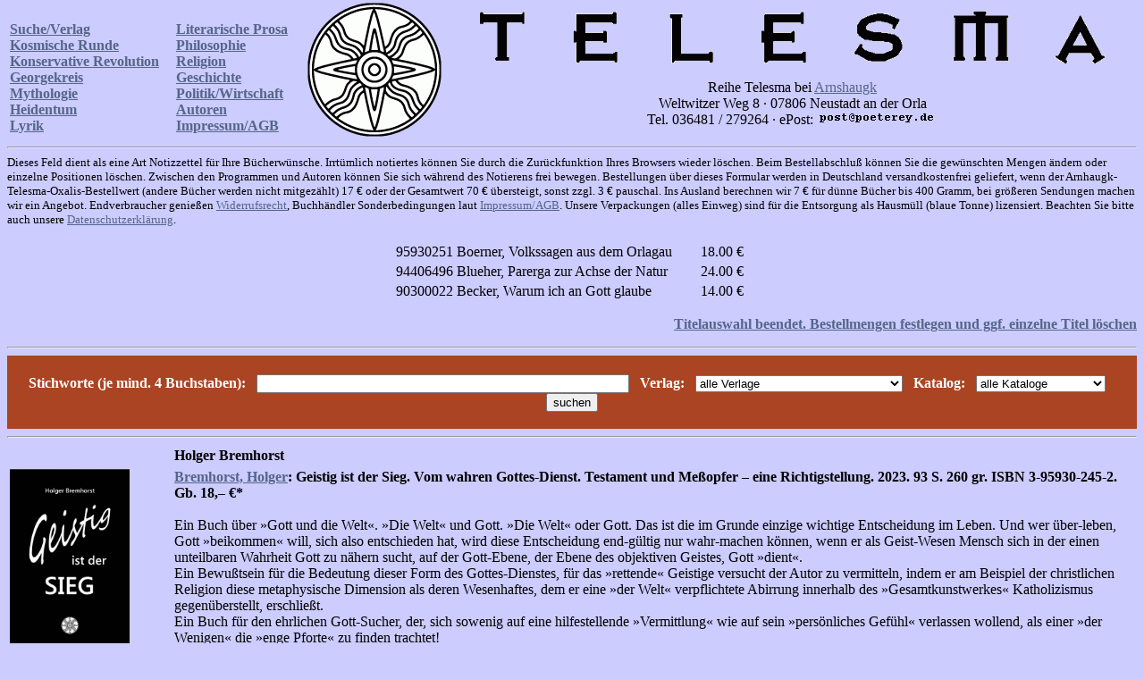

--- FILE ---
content_type: text/html
request_url: http://www.arnshaugk.de/index.php?v=31&korb=;;95930251%20Boerner,%20Volkssagen%20aus%20dem%20Orlagau%3C/td%3E%3Ctd%3E18.00;94406496%20Blueher,%20Parerga%20zur%20Achse%20der%20Natur%3C/td%3E%3Ctd%3E24.00;90300022%20Becker,%20Warum%20ich%20an%20Gott%20glaube%3C/td%3E%3Ctd%3E14.00&autor=Bremhorst,%20Holger
body_size: 5524
content:
<html>
<head>
<title>Telesma</title></head><body topmargin="0" leftmagin="0" rightmargin="0" bgcolor="#CCCCFF" text="#000000" link="#556688"  alink="#556688" vlink="#556688"><table width="100%"><tr><td><br><b><a href="index.php?v=21&korb=;;95930251 Boerner, Volkssagen aus dem Orlagau</td><td>18.00;94406496 Blueher, Parerga zur Achse der Natur</td><td>24.00;90300022 Becker, Warum ich an Gott glaube</td><td>14.00">Suche/Verlag</font></a><br><a href="index.php?v=23&korb=;;95930251 Boerner, Volkssagen aus dem Orlagau</td><td>18.00;94406496 Blueher, Parerga zur Achse der Natur</td><td>24.00;90300022 Becker, Warum ich an Gott glaube</td><td>14.00">Kosmische Runde</font></a><br><a href="index.php?v=24&korb=;;95930251 Boerner, Volkssagen aus dem Orlagau</td><td>18.00;94406496 Blueher, Parerga zur Achse der Natur</td><td>24.00;90300022 Becker, Warum ich an Gott glaube</td><td>14.00">Konservative Revolution</font></a><br><a href="index.php?v=25&korb=;;95930251 Boerner, Volkssagen aus dem Orlagau</td><td>18.00;94406496 Blueher, Parerga zur Achse der Natur</td><td>24.00;90300022 Becker, Warum ich an Gott glaube</td><td>14.00">Georgekreis</font></a><br><a href="index.php?v=26&korb=;;95930251 Boerner, Volkssagen aus dem Orlagau</td><td>18.00;94406496 Blueher, Parerga zur Achse der Natur</td><td>24.00;90300022 Becker, Warum ich an Gott glaube</td><td>14.00">Mythologie</font></a><br><a href="index.php?v=27&korb=;;95930251 Boerner, Volkssagen aus dem Orlagau</td><td>18.00;94406496 Blueher, Parerga zur Achse der Natur</td><td>24.00;90300022 Becker, Warum ich an Gott glaube</td><td>14.00">Heidentum</font></a><br><a href="index.php?v=28&korb=;;95930251 Boerner, Volkssagen aus dem Orlagau</td><td>18.00;94406496 Blueher, Parerga zur Achse der Natur</td><td>24.00;90300022 Becker, Warum ich an Gott glaube</td><td>14.00">Lyrik</font></a><br></b></td><td><br><b><a href="index.php?v=29&korb=;;95930251 Boerner, Volkssagen aus dem Orlagau</td><td>18.00;94406496 Blueher, Parerga zur Achse der Natur</td><td>24.00;90300022 Becker, Warum ich an Gott glaube</td><td>14.00">Literarische Prosa</font></a><br><a href="index.php?v=30&korb=;;95930251 Boerner, Volkssagen aus dem Orlagau</td><td>18.00;94406496 Blueher, Parerga zur Achse der Natur</td><td>24.00;90300022 Becker, Warum ich an Gott glaube</td><td>14.00">Philosophie</font></a><br><a href="index.php?v=31&korb=;;95930251 Boerner, Volkssagen aus dem Orlagau</td><td>18.00;94406496 Blueher, Parerga zur Achse der Natur</td><td>24.00;90300022 Becker, Warum ich an Gott glaube</td><td>14.00">Religion</font></a><br><a href="index.php?v=32&korb=;;95930251 Boerner, Volkssagen aus dem Orlagau</td><td>18.00;94406496 Blueher, Parerga zur Achse der Natur</td><td>24.00;90300022 Becker, Warum ich an Gott glaube</td><td>14.00">Geschichte</font></a><br><a href="index.php?v=33&korb=;;95930251 Boerner, Volkssagen aus dem Orlagau</td><td>18.00;94406496 Blueher, Parerga zur Achse der Natur</td><td>24.00;90300022 Becker, Warum ich an Gott glaube</td><td>14.00">Politik/Wirtschaft</font></a><br><a href="index.php?v=34&korb=;;95930251 Boerner, Volkssagen aus dem Orlagau</td><td>18.00;94406496 Blueher, Parerga zur Achse der Natur</td><td>24.00;90300022 Becker, Warum ich an Gott glaube</td><td>14.00">Autoren</font></a><br><a href="index.php?v=35&korb=;;95930251 Boerner, Volkssagen aus dem Orlagau</td><td>18.00;94406496 Blueher, Parerga zur Achse der Natur</td><td>24.00;90300022 Becker, Warum ich an Gott glaube</td><td>14.00">Impressum/AGB</font></a><br></b></td><td align="center"><img src="http://www.telesma-verlag.de/logo2.gif" width="150"></td><td align="center"><img src="http://www.telesma-verlag.de/telesma1.gif"><br><br>Reihe Telesma bei <a href="index.php?korb=;;95930251 Boerner, Volkssagen aus dem Orlagau</td><td>18.00;94406496 Blueher, Parerga zur Achse der Natur</td><td>24.00;90300022 Becker, Warum ich an Gott glaube</td><td>14.00">Arnshaugk</a><br>Weltwitzer Weg 8 &middot; 07806 Neustadt an der Orla<br>Tel. 036481 / 279264 &middot; ePost: <img src="arnmail.gif"></td></tr></table>
<hr><small>Dieses Feld dient als eine Art Notizzettel f&uuml;r Ihre B&uuml;cherw&uuml;nsche. Irrt&uuml;mlich notiertes k&ouml;nnen Sie durch die Zur&uuml;ckfunktion Ihres Browsers wieder l&ouml;schen. Beim Bestell&shy;abschlu&szlig; k&ouml;nnen Sie die gew&uuml;nschten Mengen &auml;ndern oder einzelne Positionen l&ouml;schen. Zwischen den Programmen und Autoren k&ouml;nnen Sie sich w&auml;hrend des Notierens frei bewegen. Bestellungen &uuml;ber dieses Formular werden in Deutschland versandkostenfrei geliefert, wenn der Arnhaugk-Telesma-Oxalis-Bestellwert (andere B&uuml;cher werden nicht mitgez&auml;hlt) 17 &euro; oder der Gesamtwert 70 &euro; &uuml;bersteigt, sonst zzgl. 3 &euro; pauschal. Ins Ausland berechnen wir 7 &euro; f&uuml;r d&uuml;nne B&uuml;cher bis 400 Gramm, bei gr&ouml;&szlig;eren Sendungen machen wir ein Angebot. Endverbraucher genie&szlig;en <a href="index.php?v=36&korb=;;95930251 Boerner, Volkssagen aus dem Orlagau</td><td>18.00;94406496 Blueher, Parerga zur Achse der Natur</td><td>24.00;90300022 Becker, Warum ich an Gott glaube</td><td>14.00">Widerrufsrecht</a>, Buchh&auml;ndler Sonderbedingungen laut <a href="index.php?v=35&korb=;;95930251 Boerner, Volkssagen aus dem Orlagau</td><td>18.00;94406496 Blueher, Parerga zur Achse der Natur</td><td>24.00;90300022 Becker, Warum ich an Gott glaube</td><td>14.00">Impressum/AGB</a>. Unsere Verpackungen (alles Einweg) sind f&uuml;r die Entsor&shy;gung als Hausm&uuml;ll (blaue Tonne) lizensiert. Beachten Sie bitte auch unsere <a href="index.php?v=40&korb=;;95930251 Boerner, Volkssagen aus dem Orlagau</td><td>18.00;94406496 Blueher, Parerga zur Achse der Natur</td><td>24.00;90300022 Becker, Warum ich an Gott glaube</td><td>14.00">Datenschutzerkl&auml;rung</a>.<br><br></small><table align="center" width="400"><tr><td>95930251 Boerner, Volkssagen aus dem Orlagau</td><td>18.00 &euro;</td></tr><tr><td>94406496 Blueher, Parerga zur Achse der Natur</td><td>24.00 &euro;</td></tr><tr><td>90300022 Becker, Warum ich an Gott glaube</td><td>14.00 &euro;</td></tr></table><p align="right"><b><a href="korrektur.php?korb=;;95930251 Boerner, Volkssagen aus dem Orlagau</td><td>18.00;94406496 Blueher, Parerga zur Achse der Natur</td><td>24.00;90300022 Becker, Warum ich an Gott glaube</td><td>14.00">Titelauswahl beendet. Bestellmengen festlegen und ggf. einzelne Titel l&ouml;schen</a></b></p><hr><table bgcolor="#aa4422" width="100%"><tr><td align="center"><form action="index.php" method=post><input type=hidden name="korb" value=";;95930251 Boerner, Volkssagen aus dem Orlagau</td><td>18.00;94406496 Blueher, Parerga zur Achse der Natur</td><td>24.00;90300022 Becker, Warum ich an Gott glaube</td><td>14.00"><input type=hidden name="v" value="0"><br><font color="white"><b>Stichworte (je mind. 4 Buchstaben):</b></font>&#160; &#160;<input type=text size="50" name="x" value="">&#160; &#160;<font color="white"><b>Verlag:</b></font>&#160; &#160;<select name="vl" size="1">
<option selected>alle Verlage
</option>
<option>Arnshaugk
</option>
<option>Akademie
</option>
<option>Alber
</option>
<option>Ansata
</option>
<option>Antaios
</option>
<option>Ares
</option>
<option>Ariston
</option>
<option>Arnshaugk
</option>
<option>Artemis & Winkler
</option>
<option>Asanger
</option>
<option>Athenaeum
</option>
<option>Auer
</option>
<option>Aufbau
</option>
<option>Bauer
</option>
<option>Bechtle
</option>
<option>Beck
</option>
<option>Beltz
</option>
<option>Benziger
</option>
<option>Berlin Verlag
</option>
<option>Bernhard & Graefe
</option>
<option>Bertelsmann
</option>
<option>Beust
</option>
<option>Birkhaeuser
</option>
<option>Bloomsbury
</option>
<option>BLV
</option>
<option>Boehlau
</option>
<option>Bohlinger
</option>
<option>Books on Demand
</option>
<option>Bouvier
</option>
<option>Brandes & Apsel
</option>
<option>Bruckmann
</option>
<option>Bublies
</option>
<option>Campus
</option>
<option>Carl Auer
</option>
<option>Castel del Monte
</option>
<option>Christians
</option>
<option>CIP Medien
</option>
<option>Deuticke
</option>
<option>Deutscher Studienverlag
</option>
<option>DGVT
</option>
<option>Diaphanes
</option>
<option>Diederichs
</option>
<option>Dietz
</option>
<option>Diogenes
</option>
<option>Don Bosco
</option>
<option>Droemer-Knaur
</option>
<option>Droste
</option>
<option>DTV
</option>
<option>DuMont
</option>
<option>DVA
</option>
<option>Echter
</option>
<option>Econ
</option>
<option>EHP
</option>
<option>Ehrenwirth
</option>
<option>Eichborn
</option>
<option>Eisenbahn
</option>
<option>Engelsdorfer
</option>
<option>Enke
</option>
<option>Espero
</option>
<option>Europa
</option>
<option>EVA
</option>
<option>Fink
</option>
<option>Fischer
</option>
<option>Fischer, Gustav
</option>
<option>Francke
</option>
<option>Gardez
</option>
<option>Gerling Akademie
</option>
<option>Gesellschaft Kulturwissenschaft
</option>
<option>Goldmann
</option>
<option>Gruenewald
</option>
<option>Gruyter
</option>
<option>Guetersloher
</option>
<option>Gutenberg
</option>
<option>Hampp
</option>
<option>Hanse Buchwerkstatt
</option>
<option>Hanser
</option>
<option>Harri Deutsch
</option>
<option>Haupt
</option>
<option>Herbig
</option>
<option>Herder
</option>
<option>Hess
</option>
<option>Heyne
</option>
<option>Hoffmann & Campe
</option>
<option>Hogrefe
</option>
<option>Huber
</option>
<option>Hugendubel
</option>
<option>Imhof
</option>
<option>Insel
</option>
<option>Jenzig
</option>
<option>Junfermann
</option>
<option>Junge Freiheit
</option>
<option>Junius
</option>
<option>Juventa
</option>
<option>Kabel
</option>
<option>Kadmos
</option>
<option>Kallmeyer
</option>
<option>Karolinger
</option>
<option>Kiepenheuer
</option>
<option>Kiepenheuer & Witsch
</option>
<option>Kindler
</option>
<option>Klett
</option>
<option>Klett-Cotta
</option>
<option>Klinkhardt
</option>
<option>Knecht
</option>
<option>Koenigsfurt
</option>
<option>Koenigshausen & Neumann
</option>
<option>Koesel
</option>
<option>Kohlhammer
</option>
<option>Kosmos
</option>
<option>Kreuz
</option>
<option>Krueger
</option>
<option>Kunstmann
</option>
<option>Lang
</option>
<option>Langen-Mueller
</option>
<option>Leske & Budrich
</option>
<option>Links
</option>
<option>List
</option>
<option>Lit
</option>
<option>Luchterhand
</option>
<option>Luebbe
</option>
<option>Manuscriptum
</option>
<option>Marix
</option>
<option>Matthes & Seitz
</option>
<option>Meiner
</option>
<option>Merve
</option>
<option>Metzler
</option>
<option>Militzke
</option>
<option>Mittelrhein. Kirchengeschichte
</option>
<option>Moderne Industrie
</option>
<option>Mueller
</option>
<option>mvg
</option>
<option>Nachtschatten
</option>
<option>Nicolai
</option>
<option>Niemeyer
</option>
<option>Nymphenburger
</option>
<option>Oldenbourg
</option>
<option>Olms
</option>
<option>Patmos
</option>
<option>Pattloch
</option>
<option>Persen
</option>
<option>Piper
</option>
<option>Plenum
</option>
<option>Prestel
</option>
<option>Primus
</option>
<option>Profil
</option>
<option>Propylaeen
</option>
<option>Psychiatrie
</option>
<option>Psychologie Verlagsunion
</option>
<option>Psychosozial
</option>
<option>Pustet
</option>
<option>Quintessenz
</option>
<option>Reclam
</option>
<option>Regin
</option>
<option>Reinhardt
</option>
<option>Reise Know-How
</option>
<option>Reprint
</option>
<option>Roderer
</option>
<option>Rowohlt
</option>
<option>Schaeffer-Poeschel
</option>
<option>Schattauer
</option>
<option>Scherz
</option>
<option>Schneider Hohengehren
</option>
<option>Schoeningh
</option>
<option>Scriptor
</option>
<option>Siedler
</option>
<option>Spektrum
</option>
<option>Springer
</option>
<option>Steinkopff
</option>
<option>Stocker
</option>
<option>Suhrkamp
</option>
<option>Sutton
</option>
<option>Telesma
</option>
<option>Teubner
</option>
<option>Theiss
</option>
<option>Thieme
</option>
<option>Thorbecke
</option>
<option>Transcript
</option>
<option>Trias
</option>
<option>Ueberreuter
</option>
<option>Ullstein
</option>
<option>Urania
</option>
<option>UTB
</option>
<option>UVK
</option>
<option>Uwe Berg
</option>
<option>VAK
</option>
<option>Vandenhoeck & Ruprecht
</option>
<option>Wagenbach
</option>
<option>Wallstein
</option>
<option>Walter
</option>
<option>Waxmann
</option>
<option>Westf. Dampfboot
</option>
<option>Wiley-VCH
</option>
<option>Winter
</option>
<option>Wissenschaftliche Buchgesellschaft
</option>
<option>Zabern
</option>
</select>&#160; &#160;<font color="white"><b>Katalog:</b></font>&#160; &#160;<select name="wg" size="1">
<option selected>alle Kataloge</option>
<option>Dramatik</option>
<option>Esoterik</option>
<option>Geschichte</option>
<option>Kinderbuch</option>
<option>Kunst</option>
<option>Literatur</option>
<option>Literaturwissenschaft</option>
<option>Lokalgeschichte</option>
<option>Lyrik</option>
<option>Mathematik</option>
<option>Medizin</option>
<option>Musik</option>
<option>Naturwissenschaften</option>
<option>P�dagogik</option>
<option>Philosophie</option>
<option>Politik</option>
<option>Psychologie</option>
<option>Recht</option>
<option>Religion</option>
<option>Soziologie</option>
<option>Technik</option>
<option>Varia</option>
<option>Wirtschaft</option>
</select>&#160; &#160;<input type=submit value="suchen"></td></tr></table><hr><table width="100%"><tr><td width="180" valign="top"></td><td valign="top"><b>Holger Bremhorst</b></td></tr></table><table><tr><td valign="top" width="180"><img src="http://www.lammla.de/umschlag/9/95930245.jpg" width="134"</td><td valign="top"><b><a href="index.php?v=0&korb=;;95930251 Boerner, Volkssagen aus dem Orlagau</td><td>18.00;94406496 Blueher, Parerga zur Achse der Natur</td><td>24.00;90300022 Becker, Warum ich an Gott glaube</td><td>14.00&autor=Bremhorst,%20Holger">Bremhorst, Holger</a>: Geistig ist der Sieg. Vom wahren Gottes-Dienst. Testament und Me&szlig;opfer &ndash; eine Richtigstellung.  2023. 93 S.                   260 gr. ISBN 3-95930-245-2. Gb. <nobr>18,&ndash; &euro;*</nobr></b><br><br>Ein Buch &uuml;ber &raquo;Gott und die Welt&laquo;. &raquo;Die Welt&laquo; und Gott. &raquo;Die Welt&laquo; oder Gott. Das ist die im Grunde einzige wichtige Entscheidung im Leben. Und wer &uuml;ber-leben, Gott &raquo;beikommen&laquo; will, sich also entschieden hat, wird diese Entscheidung end-g&uuml;ltig nur wahr-machen k&ouml;nnen, wenn er als Geist-Wesen Mensch sich in der einen unteilbaren Wahrheit Gott zu n&auml;hern sucht, auf der Gott-Ebene, der Ebene des objektiven Geistes, Gott &raquo;dient&laquo;.<br>
Ein Bewu&szlig;tsein f&uuml;r die Bedeutung dieser Form des Gottes-Dienstes, f&uuml;r das &raquo;rettende&laquo; Geistige versucht der Autor zu vermitteln, indem er am Beispiel der christlichen Religion diese metaphysische Dimension als deren Wesenhaftes, dem er eine &raquo;der Welt&laquo; verpflichtete Abirrung innerhalb des &raquo;Gesamtkunstwerkes&laquo; Katholizismus gegen&uuml;berstellt, erschlie&szlig;t.<br>
Ein Buch f&uuml;r den ehrlichen Gott-Sucher, der, sich sowenig auf eine hilfestellende &raquo;Vermittlung&laquo; wie auf sein &raquo;pers&ouml;nliches Gef&uuml;hl&laquo; verlassen wollend, als einer &raquo;der Wenigen&laquo; die &raquo;enge Pforte&laquo; zu finden trachtet!<table width="100%"><tr><td><b></td></tr></table><p align="right"><b><a href="index.php?v=0&x=&autor=Bremhorst, Holger&wg=alle Kataloge&vl=alle Verlage&korb=;;95930251 Boerner, Volkssagen aus dem Orlagau</td><td>18.00;94406496 Blueher, Parerga zur Achse der Natur</td><td>24.00;90300022 Becker, Warum ich an Gott glaube</td><td>14.00;95930245+Bremhorst, Geistig ist der Sieg</td><td>18.00"><nobr>Titel notieren</nobr></a></p></b></td></tr><tr><td valign="top" width="180"><img src="http://www.lammla.de/umschlag/9/95930244.jpg" width="134"</td><td valign="top"><b><a href="index.php?v=0&korb=;;95930251 Boerner, Volkssagen aus dem Orlagau</td><td>18.00;94406496 Blueher, Parerga zur Achse der Natur</td><td>24.00;90300022 Becker, Warum ich an Gott glaube</td><td>14.00&autor=Bremhorst,%20Holger">Bremhorst, Holger</a>: &Uuml;ber-Leben. Imperialer Auftrag und Unsterblichkeit im Lichte der Tradition.  2022. 789 S.                              1220 gr. ISBN 3-95930-244-4. Gb. <nobr>58,&ndash; &euro;*</nobr></b><br><br>Vor der Fundamental-Kritik dieses Autors verbla&szlig;t alle heutige &raquo;mutige&laquo; Zeitgeist-Kritik zu selber nur Zeitgeist. Wie im erstem Buch des Autors wird auch hier eine &raquo;maximal-rechte Position&laquo; bezogen, weit jenseits dessen, was sonst als &raquo;rechts&laquo; gilt. Von dieser Position her fordert der Autor den Leser zu einem Infrage-Stellen nicht nur der allgemeinen &raquo;Standards&laquo;, sondern auch der ganz pers&ouml;nlichen Situation heraus, fordert ihm die Frage nach seinem Selbst-Verst&auml;ndnis, nach einem existentialen &raquo;Wohin&laquo; ab. So steht hier, der transzendenten Herkunft des Menschen und seiner transzenden�talen Bestimmung wegen, allem voran die unbedingte metaphysische Ausrichtung. Nach einem Vorwort ist Ausgangspunkt auch dieses Buches wieder eine in der Edda verzeichnete Symbolik, deren Entschl&uuml;sselung &raquo;die Tore Walhalls&laquo; &ouml;ffnet und direkt in das Zentrum des von der TRADITION gezogenen sakral-staatlichen Rahmens f&uuml;hrt, zum &raquo;K&ouml;nig der Welt&laquo;, Symbol und Wirklichkeit des Imperiums. Im Zeichen dessen gelangt der Leser dann auf den &raquo;Odinsweg&laquo;, den Unsterblichkeit er&ouml;ffnenden Weg des initiatischen Opfers.<table width="100%"><tr><td><b></td></tr></table><p align="right"><b><a href="index.php?v=0&x=&autor=Bremhorst, Holger&wg=alle Kataloge&vl=alle Verlage&korb=;;95930251 Boerner, Volkssagen aus dem Orlagau</td><td>18.00;94406496 Blueher, Parerga zur Achse der Natur</td><td>24.00;90300022 Becker, Warum ich an Gott glaube</td><td>14.00;95930244+Bremhorst, Ueber-Leben</td><td>58.00"><nobr>Titel notieren</nobr></a></p></b></td></tr><tr><td valign="top" width="180"><img src="http://www.lammla.de/umschlag/9/94406452.jpg" width="134"</td><td valign="top"><b><a href="index.php?v=0&korb=;;95930251 Boerner, Volkssagen aus dem Orlagau</td><td>18.00;94406496 Blueher, Parerga zur Achse der Natur</td><td>24.00;90300022 Becker, Warum ich an Gott glaube</td><td>14.00&autor=Bremhorst,%20Holger">Bremhorst, Holger</a>: Initiation und Herrschaft. Zur Deutung von Fi&ouml;lsvinsmal. Mit einer Kritik des &raquo;Neuheidentums&laquo; und einem Blick auf die religi&ouml;se Dimension der Politik heute.  2017. 444 S., 23 Abb.                                                             660 gr. ISBN 3-944064-52-6. Gb. <nobr>34,&ndash; &euro;*</nobr></b><br><br>Diese erste schl&uuml;ssige und komplexe Deutung des eddischen Liedes zeigt unter Bezugnahme auf Gralsdichtung, Hermetik und Alchemie die eindeutig metaphysische Zielrichtung des Liedes auf. Dabei wird eine eigentliche germanische Esoterik sichtbar, die initiatische Lehre eines Weges &raquo;nach oben&laquo;, des Weges zur Unsterblichkeit, zu einem urzust&auml;ndlichen Wieder-integer-sein, auf dessen Gipfel sich ein Welt-Ordner offenbaren kann. Man erkennt so die Verbindung der Metaphysik der Tradition im Sinne von Ren&eacute; Gu&eacute;non und Julius Evola mit der politischen Realit&auml;t. Dies f&uuml;hrt zum Widerspruch zu den g&auml;ngigen Vorstellungen &uuml;ber die Germanen und den daraus abgeleiteten politischen Postulaten. Vom absoluten Standpunkt &uuml;berzeitlicher Werte aus werden im umfangreichen Anhang die verschiedenen Spielarten des Neuheidentums als Zeitgeistsymptome dargestellt. Das Erkennen der Dimension wahrer Herrschaft ist die zwingende Voraussetzung f&uuml;r eine Betrachtung der Weltpolitik und ein Aufzeigen der einzig m&ouml;glichen politischen L&ouml;sung f&uuml;r Europa. Damit schreibt der Autor die Schlu&szlig;kapitel von &raquo;Rivolta contro il mondo moderno&laquo;, &raquo;Gli uomini e le rovino&laquo; und &raquo;Cavalcare la tigre&laquo; fort. Das ganze Buch bietet in komprimierter Form das traditionale Welt- und Menschenbild und damit auch Zugang zu den weltanschaulichen Grunds&auml;tzen der Germanen, die in ungew&ouml;hnlicher Sichtung als bestimmend f&uuml;r das aktuelle weltpolitische Geschehen wahrzunehmen sind.<table width="100%"><tr><td><b> <a target="rezension" href="http://das-lindenblatt.de/frei/?back=&autor=Manfred%20von%20der%20Sandfort&titel=Initiation%20und%20Herrschaft&text=initiation
">Rezension</a></td></tr></table><p align="right"><b><a href="index.php?v=0&x=&autor=Bremhorst, Holger&wg=alle Kataloge&vl=alle Verlage&korb=;;95930251 Boerner, Volkssagen aus dem Orlagau</td><td>18.00;94406496 Blueher, Parerga zur Achse der Natur</td><td>24.00;90300022 Becker, Warum ich an Gott glaube</td><td>14.00;94406452+Bremhorst, Initiation und Herrschaft</td><td>34.00"><nobr>Titel notieren</nobr></a></p></b></td></tr></table><br><br><br><br><br></font></body>
</html>